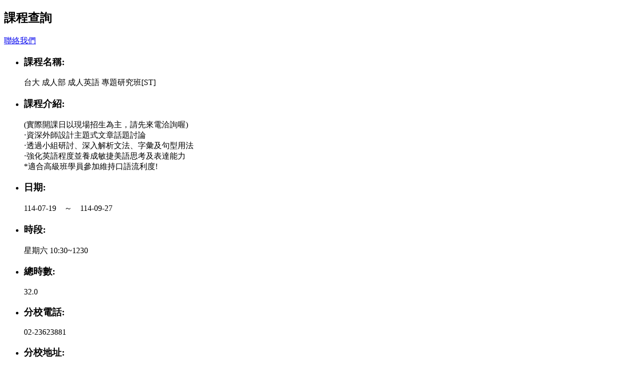

--- FILE ---
content_type: text/html; charset=utf-8
request_url: https://class.kojen-els.com.tw/ClassData.aspx?PlacementSN=434A29FB3E8B0E97
body_size: 2421
content:


<!DOCTYPE html PUBLIC "-//W3C//DTD XHTML 1.0 Transitional//EN" "http://www.w3.org/TR/xhtml1/DTD/xhtml1-transitional.dtd">

<html xmlns="http://www.w3.org/1999/xhtml">
<head><title>

</title></head>
<body>
    <form method="post" action="./ClassData.aspx?PlacementSN=434A29FB3E8B0E97" id="form1">
<div class="aspNetHidden">
<input type="hidden" name="__VIEWSTATE" id="__VIEWSTATE" value="/[base64]/Aijlr6bpmpvplovoqrLml6Xku6Xnj77loLTmi5vnlJ/[base64]" />
</div>

<div class="aspNetHidden">

	<input type="hidden" name="__VIEWSTATEGENERATOR" id="__VIEWSTATEGENERATOR" value="7AE35E2B" />
</div>
 <div class="open">
<h2>課程查詢</h2>
 <a href="Visitor.aspx?PlacementSN=434A29FB3E8B0E97">聯絡我們</a>
<ul>
<li><h3>課程名稱:</h3><p>台大 成人部 成人英語 專題研究班[ST] </p></li>
<li><h3>課程介紹:</h3><p>(實際開課日以現場招生為主，請先來電洽詢喔)<br/>‧資深外師設計主題式文章話題討論<br/>‧透過小組研討、深入解析文法、字彙及句型用法<br/>‧強化英語程度並養成敏捷美語思考及表達能力<br/>*適合高級班學員參加維持口語流利度!<br/></p></li>
<li><h3>日期:</h3><p>114-07-19　～　114-09-27</p></li>
<li><h3>時段:</h3><p>星期六 10:30~1230<br/></p></li>
<li><h3>總時數:</h3><p>32.0</p></li>
<li><h3>分校電話:</h3><p>02-23623881</p></li>
<li><h3>分校地址:</h3><p>台北市 大安區 羅斯福路三段333巷9號3樓(八方雲集旁綠遮雨棚入口>灰色鐵門後有電梯)</p></li>
<li><h3>課程時間:</h3><input type="button" value="課程時間明細" style="background-color: #00ccaa;" onclick="javascript:$('#classlists').show();$(this).hide()" /><p id="classlists" style="display:none"></p></li>
</ul>



</div>



   
   
    </form>
</body>
</html>
